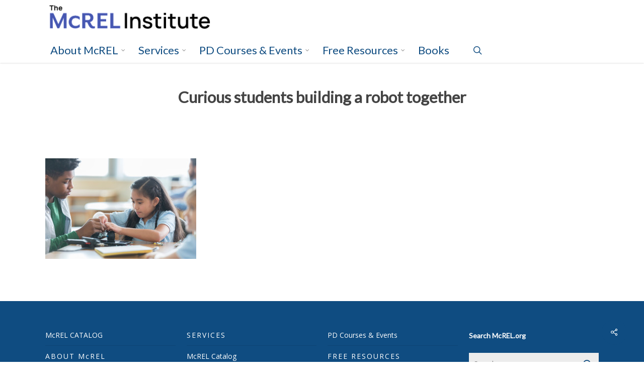

--- FILE ---
content_type: text/html; charset=UTF-8
request_url: https://www.mcrel.org/why-not-creativity/students-building-a-robot-together/
body_size: 16530
content:
<!doctype html>
<html lang="en-US" class="no-js">
<head>
	<meta charset="UTF-8">
	<meta name="viewport" content="width=device-width, initial-scale=1, maximum-scale=1, user-scalable=0" /><meta name='robots' content='index, follow, max-image-preview:large, max-snippet:-1, max-video-preview:-1' />
	<style>img:is([sizes="auto" i], [sizes^="auto," i]) { contain-intrinsic-size: 3000px 1500px }</style>
	
<!-- Google Tag Manager for WordPress by gtm4wp.com -->
<script data-cfasync="false" data-pagespeed-no-defer>
	var gtm4wp_datalayer_name = "dataLayer";
	var dataLayer = dataLayer || [];
</script>
<!-- End Google Tag Manager for WordPress by gtm4wp.com -->
<!-- Google Tag Manager by PYS -->
    <script data-cfasync="false" data-pagespeed-no-defer>
	    window.dataLayerPYS = window.dataLayerPYS || [];
	</script>
<!-- End Google Tag Manager by PYS -->
	<!-- This site is optimized with the Yoast SEO plugin v25.9 - https://yoast.com/wordpress/plugins/seo/ -->
	<title>Curious students building a robot together - The McREL Institute</title><link rel="preload" as="style" href="https://fonts.googleapis.com/css?family=Open%20Sans%3A300%2C400%2C600%2C700%7CLato%7COpen%20Sans&#038;subset=latin%2Clatin-ext&#038;display=swap" /><link rel="stylesheet" href="https://fonts.googleapis.com/css?family=Open%20Sans%3A300%2C400%2C600%2C700%7CLato%7COpen%20Sans&#038;subset=latin%2Clatin-ext&#038;display=swap" media="print" onload="this.media='all'" /><noscript><link rel="stylesheet" href="https://fonts.googleapis.com/css?family=Open%20Sans%3A300%2C400%2C600%2C700%7CLato%7COpen%20Sans&#038;subset=latin%2Clatin-ext&#038;display=swap" /></noscript>
	<link rel="canonical" href="https://www.mcrel.org/why-not-creativity/students-building-a-robot-together/" />
	<meta property="og:locale" content="en_US" />
	<meta property="og:type" content="article" />
	<meta property="og:title" content="Curious students building a robot together - The McREL Institute" />
	<meta property="og:url" content="https://www.mcrel.org/why-not-creativity/students-building-a-robot-together/" />
	<meta property="og:site_name" content="The McREL Institute" />
	<meta property="article:publisher" content="https://www.facebook.com/McREL.org/" />
	<meta property="article:modified_time" content="2018-08-24T16:57:33+00:00" />
	<meta property="og:image" content="https://www.mcrel.org/why-not-creativity/students-building-a-robot-together" />
	<meta property="og:image:width" content="724" />
	<meta property="og:image:height" content="483" />
	<meta property="og:image:type" content="image/jpeg" />
	<meta name="twitter:card" content="summary_large_image" />
	<meta name="twitter:site" content="@mcrel" />
	<script type="application/ld+json" class="yoast-schema-graph">{"@context":"https://schema.org","@graph":[{"@type":"WebPage","@id":"https://www.mcrel.org/why-not-creativity/students-building-a-robot-together/","url":"https://www.mcrel.org/why-not-creativity/students-building-a-robot-together/","name":"Curious students building a robot together - The McREL Institute","isPartOf":{"@id":"https://www.mcrel.org/#website"},"primaryImageOfPage":{"@id":"https://www.mcrel.org/why-not-creativity/students-building-a-robot-together/#primaryimage"},"image":{"@id":"https://www.mcrel.org/why-not-creativity/students-building-a-robot-together/#primaryimage"},"thumbnailUrl":"https://www.mcrel.org/wp-content/uploads/2018/08/iStock-961524992.jpg","datePublished":"2018-08-24T16:57:21+00:00","dateModified":"2018-08-24T16:57:33+00:00","breadcrumb":{"@id":"https://www.mcrel.org/why-not-creativity/students-building-a-robot-together/#breadcrumb"},"inLanguage":"en-US","potentialAction":[{"@type":"ReadAction","target":["https://www.mcrel.org/why-not-creativity/students-building-a-robot-together/"]}]},{"@type":"ImageObject","inLanguage":"en-US","@id":"https://www.mcrel.org/why-not-creativity/students-building-a-robot-together/#primaryimage","url":"https://www.mcrel.org/wp-content/uploads/2018/08/iStock-961524992.jpg","contentUrl":"https://www.mcrel.org/wp-content/uploads/2018/08/iStock-961524992.jpg","width":724,"height":483},{"@type":"BreadcrumbList","@id":"https://www.mcrel.org/why-not-creativity/students-building-a-robot-together/#breadcrumb","itemListElement":[{"@type":"ListItem","position":1,"name":"Home","item":"https://www.mcrel.org/"},{"@type":"ListItem","position":2,"name":"Why not creativity?","item":"https://www.mcrel.org/why-not-creativity/"},{"@type":"ListItem","position":3,"name":"Curious students building a robot together"}]},{"@type":"WebSite","@id":"https://www.mcrel.org/#website","url":"https://www.mcrel.org/","name":"The McREL Institute","description":"Transforming teaching, learning, and leading in education","potentialAction":[{"@type":"SearchAction","target":{"@type":"EntryPoint","urlTemplate":"https://www.mcrel.org/?s={search_term_string}"},"query-input":{"@type":"PropertyValueSpecification","valueRequired":true,"valueName":"search_term_string"}}],"inLanguage":"en-US"}]}</script>
	<!-- / Yoast SEO plugin. -->


<script type='application/javascript'  id='pys-version-script'>console.log('PixelYourSite Free version 11.1.4');</script>
<link rel='dns-prefetch' href='//fonts.googleapis.com' />
<link href='https://fonts.gstatic.com' crossorigin rel='preconnect' />
<link rel="alternate" type="application/rss+xml" title="The McREL Institute &raquo; Feed" href="https://www.mcrel.org/feed/" />
<link rel="alternate" type="application/rss+xml" title="The McREL Institute &raquo; Comments Feed" href="https://www.mcrel.org/comments/feed/" />
<style id='wp-emoji-styles-inline-css' type='text/css'>

	img.wp-smiley, img.emoji {
		display: inline !important;
		border: none !important;
		box-shadow: none !important;
		height: 1em !important;
		width: 1em !important;
		margin: 0 0.07em !important;
		vertical-align: -0.1em !important;
		background: none !important;
		padding: 0 !important;
	}
</style>
<link rel='stylesheet' id='wp-block-library-css' href='https://www.mcrel.org/wp-includes/css/dist/block-library/style.min.css?ver=288ddeaa10dc59ef9033df06c0510043' type='text/css' media='all' />
<style id='classic-theme-styles-inline-css' type='text/css'>
/*! This file is auto-generated */
.wp-block-button__link{color:#fff;background-color:#32373c;border-radius:9999px;box-shadow:none;text-decoration:none;padding:calc(.667em + 2px) calc(1.333em + 2px);font-size:1.125em}.wp-block-file__button{background:#32373c;color:#fff;text-decoration:none}
</style>
<link data-minify="1" rel='stylesheet' id='pardot-css' href='https://www.mcrel.org/wp-content/cache/min/1/wp-content/plugins/pardot/build/style-index.css?ver=1757968658' type='text/css' media='all' />
<style id='global-styles-inline-css' type='text/css'>
:root{--wp--preset--aspect-ratio--square: 1;--wp--preset--aspect-ratio--4-3: 4/3;--wp--preset--aspect-ratio--3-4: 3/4;--wp--preset--aspect-ratio--3-2: 3/2;--wp--preset--aspect-ratio--2-3: 2/3;--wp--preset--aspect-ratio--16-9: 16/9;--wp--preset--aspect-ratio--9-16: 9/16;--wp--preset--color--black: #000000;--wp--preset--color--cyan-bluish-gray: #abb8c3;--wp--preset--color--white: #ffffff;--wp--preset--color--pale-pink: #f78da7;--wp--preset--color--vivid-red: #cf2e2e;--wp--preset--color--luminous-vivid-orange: #ff6900;--wp--preset--color--luminous-vivid-amber: #fcb900;--wp--preset--color--light-green-cyan: #7bdcb5;--wp--preset--color--vivid-green-cyan: #00d084;--wp--preset--color--pale-cyan-blue: #8ed1fc;--wp--preset--color--vivid-cyan-blue: #0693e3;--wp--preset--color--vivid-purple: #9b51e0;--wp--preset--gradient--vivid-cyan-blue-to-vivid-purple: linear-gradient(135deg,rgba(6,147,227,1) 0%,rgb(155,81,224) 100%);--wp--preset--gradient--light-green-cyan-to-vivid-green-cyan: linear-gradient(135deg,rgb(122,220,180) 0%,rgb(0,208,130) 100%);--wp--preset--gradient--luminous-vivid-amber-to-luminous-vivid-orange: linear-gradient(135deg,rgba(252,185,0,1) 0%,rgba(255,105,0,1) 100%);--wp--preset--gradient--luminous-vivid-orange-to-vivid-red: linear-gradient(135deg,rgba(255,105,0,1) 0%,rgb(207,46,46) 100%);--wp--preset--gradient--very-light-gray-to-cyan-bluish-gray: linear-gradient(135deg,rgb(238,238,238) 0%,rgb(169,184,195) 100%);--wp--preset--gradient--cool-to-warm-spectrum: linear-gradient(135deg,rgb(74,234,220) 0%,rgb(151,120,209) 20%,rgb(207,42,186) 40%,rgb(238,44,130) 60%,rgb(251,105,98) 80%,rgb(254,248,76) 100%);--wp--preset--gradient--blush-light-purple: linear-gradient(135deg,rgb(255,206,236) 0%,rgb(152,150,240) 100%);--wp--preset--gradient--blush-bordeaux: linear-gradient(135deg,rgb(254,205,165) 0%,rgb(254,45,45) 50%,rgb(107,0,62) 100%);--wp--preset--gradient--luminous-dusk: linear-gradient(135deg,rgb(255,203,112) 0%,rgb(199,81,192) 50%,rgb(65,88,208) 100%);--wp--preset--gradient--pale-ocean: linear-gradient(135deg,rgb(255,245,203) 0%,rgb(182,227,212) 50%,rgb(51,167,181) 100%);--wp--preset--gradient--electric-grass: linear-gradient(135deg,rgb(202,248,128) 0%,rgb(113,206,126) 100%);--wp--preset--gradient--midnight: linear-gradient(135deg,rgb(2,3,129) 0%,rgb(40,116,252) 100%);--wp--preset--font-size--small: 13px;--wp--preset--font-size--medium: 20px;--wp--preset--font-size--large: 36px;--wp--preset--font-size--x-large: 42px;--wp--preset--spacing--20: 0.44rem;--wp--preset--spacing--30: 0.67rem;--wp--preset--spacing--40: 1rem;--wp--preset--spacing--50: 1.5rem;--wp--preset--spacing--60: 2.25rem;--wp--preset--spacing--70: 3.38rem;--wp--preset--spacing--80: 5.06rem;--wp--preset--shadow--natural: 6px 6px 9px rgba(0, 0, 0, 0.2);--wp--preset--shadow--deep: 12px 12px 50px rgba(0, 0, 0, 0.4);--wp--preset--shadow--sharp: 6px 6px 0px rgba(0, 0, 0, 0.2);--wp--preset--shadow--outlined: 6px 6px 0px -3px rgba(255, 255, 255, 1), 6px 6px rgba(0, 0, 0, 1);--wp--preset--shadow--crisp: 6px 6px 0px rgba(0, 0, 0, 1);}:where(.is-layout-flex){gap: 0.5em;}:where(.is-layout-grid){gap: 0.5em;}body .is-layout-flex{display: flex;}.is-layout-flex{flex-wrap: wrap;align-items: center;}.is-layout-flex > :is(*, div){margin: 0;}body .is-layout-grid{display: grid;}.is-layout-grid > :is(*, div){margin: 0;}:where(.wp-block-columns.is-layout-flex){gap: 2em;}:where(.wp-block-columns.is-layout-grid){gap: 2em;}:where(.wp-block-post-template.is-layout-flex){gap: 1.25em;}:where(.wp-block-post-template.is-layout-grid){gap: 1.25em;}.has-black-color{color: var(--wp--preset--color--black) !important;}.has-cyan-bluish-gray-color{color: var(--wp--preset--color--cyan-bluish-gray) !important;}.has-white-color{color: var(--wp--preset--color--white) !important;}.has-pale-pink-color{color: var(--wp--preset--color--pale-pink) !important;}.has-vivid-red-color{color: var(--wp--preset--color--vivid-red) !important;}.has-luminous-vivid-orange-color{color: var(--wp--preset--color--luminous-vivid-orange) !important;}.has-luminous-vivid-amber-color{color: var(--wp--preset--color--luminous-vivid-amber) !important;}.has-light-green-cyan-color{color: var(--wp--preset--color--light-green-cyan) !important;}.has-vivid-green-cyan-color{color: var(--wp--preset--color--vivid-green-cyan) !important;}.has-pale-cyan-blue-color{color: var(--wp--preset--color--pale-cyan-blue) !important;}.has-vivid-cyan-blue-color{color: var(--wp--preset--color--vivid-cyan-blue) !important;}.has-vivid-purple-color{color: var(--wp--preset--color--vivid-purple) !important;}.has-black-background-color{background-color: var(--wp--preset--color--black) !important;}.has-cyan-bluish-gray-background-color{background-color: var(--wp--preset--color--cyan-bluish-gray) !important;}.has-white-background-color{background-color: var(--wp--preset--color--white) !important;}.has-pale-pink-background-color{background-color: var(--wp--preset--color--pale-pink) !important;}.has-vivid-red-background-color{background-color: var(--wp--preset--color--vivid-red) !important;}.has-luminous-vivid-orange-background-color{background-color: var(--wp--preset--color--luminous-vivid-orange) !important;}.has-luminous-vivid-amber-background-color{background-color: var(--wp--preset--color--luminous-vivid-amber) !important;}.has-light-green-cyan-background-color{background-color: var(--wp--preset--color--light-green-cyan) !important;}.has-vivid-green-cyan-background-color{background-color: var(--wp--preset--color--vivid-green-cyan) !important;}.has-pale-cyan-blue-background-color{background-color: var(--wp--preset--color--pale-cyan-blue) !important;}.has-vivid-cyan-blue-background-color{background-color: var(--wp--preset--color--vivid-cyan-blue) !important;}.has-vivid-purple-background-color{background-color: var(--wp--preset--color--vivid-purple) !important;}.has-black-border-color{border-color: var(--wp--preset--color--black) !important;}.has-cyan-bluish-gray-border-color{border-color: var(--wp--preset--color--cyan-bluish-gray) !important;}.has-white-border-color{border-color: var(--wp--preset--color--white) !important;}.has-pale-pink-border-color{border-color: var(--wp--preset--color--pale-pink) !important;}.has-vivid-red-border-color{border-color: var(--wp--preset--color--vivid-red) !important;}.has-luminous-vivid-orange-border-color{border-color: var(--wp--preset--color--luminous-vivid-orange) !important;}.has-luminous-vivid-amber-border-color{border-color: var(--wp--preset--color--luminous-vivid-amber) !important;}.has-light-green-cyan-border-color{border-color: var(--wp--preset--color--light-green-cyan) !important;}.has-vivid-green-cyan-border-color{border-color: var(--wp--preset--color--vivid-green-cyan) !important;}.has-pale-cyan-blue-border-color{border-color: var(--wp--preset--color--pale-cyan-blue) !important;}.has-vivid-cyan-blue-border-color{border-color: var(--wp--preset--color--vivid-cyan-blue) !important;}.has-vivid-purple-border-color{border-color: var(--wp--preset--color--vivid-purple) !important;}.has-vivid-cyan-blue-to-vivid-purple-gradient-background{background: var(--wp--preset--gradient--vivid-cyan-blue-to-vivid-purple) !important;}.has-light-green-cyan-to-vivid-green-cyan-gradient-background{background: var(--wp--preset--gradient--light-green-cyan-to-vivid-green-cyan) !important;}.has-luminous-vivid-amber-to-luminous-vivid-orange-gradient-background{background: var(--wp--preset--gradient--luminous-vivid-amber-to-luminous-vivid-orange) !important;}.has-luminous-vivid-orange-to-vivid-red-gradient-background{background: var(--wp--preset--gradient--luminous-vivid-orange-to-vivid-red) !important;}.has-very-light-gray-to-cyan-bluish-gray-gradient-background{background: var(--wp--preset--gradient--very-light-gray-to-cyan-bluish-gray) !important;}.has-cool-to-warm-spectrum-gradient-background{background: var(--wp--preset--gradient--cool-to-warm-spectrum) !important;}.has-blush-light-purple-gradient-background{background: var(--wp--preset--gradient--blush-light-purple) !important;}.has-blush-bordeaux-gradient-background{background: var(--wp--preset--gradient--blush-bordeaux) !important;}.has-luminous-dusk-gradient-background{background: var(--wp--preset--gradient--luminous-dusk) !important;}.has-pale-ocean-gradient-background{background: var(--wp--preset--gradient--pale-ocean) !important;}.has-electric-grass-gradient-background{background: var(--wp--preset--gradient--electric-grass) !important;}.has-midnight-gradient-background{background: var(--wp--preset--gradient--midnight) !important;}.has-small-font-size{font-size: var(--wp--preset--font-size--small) !important;}.has-medium-font-size{font-size: var(--wp--preset--font-size--medium) !important;}.has-large-font-size{font-size: var(--wp--preset--font-size--large) !important;}.has-x-large-font-size{font-size: var(--wp--preset--font-size--x-large) !important;}
:where(.wp-block-post-template.is-layout-flex){gap: 1.25em;}:where(.wp-block-post-template.is-layout-grid){gap: 1.25em;}
:where(.wp-block-columns.is-layout-flex){gap: 2em;}:where(.wp-block-columns.is-layout-grid){gap: 2em;}
:root :where(.wp-block-pullquote){font-size: 1.5em;line-height: 1.6;}
</style>
<link data-minify="1" rel='stylesheet' id='salient-social-css' href='https://www.mcrel.org/wp-content/cache/min/1/wp-content/plugins/salient-social/css/style.css?ver=1757970976' type='text/css' media='all' />
<style id='salient-social-inline-css' type='text/css'>

  .sharing-default-minimal .nectar-love.loved,
  body .nectar-social[data-color-override="override"].fixed > a:before, 
  body .nectar-social[data-color-override="override"].fixed .nectar-social-inner a,
  .sharing-default-minimal .nectar-social[data-color-override="override"] .nectar-social-inner a:hover,
  .nectar-social.vertical[data-color-override="override"] .nectar-social-inner a:hover {
    background-color: #0f4c81;
  }
  .nectar-social.hover .nectar-love.loved,
  .nectar-social.hover > .nectar-love-button a:hover,
  .nectar-social[data-color-override="override"].hover > div a:hover,
  #single-below-header .nectar-social[data-color-override="override"].hover > div a:hover,
  .nectar-social[data-color-override="override"].hover .share-btn:hover,
  .sharing-default-minimal .nectar-social[data-color-override="override"] .nectar-social-inner a {
    border-color: #0f4c81;
  }
  #single-below-header .nectar-social.hover .nectar-love.loved i,
  #single-below-header .nectar-social.hover[data-color-override="override"] a:hover,
  #single-below-header .nectar-social.hover[data-color-override="override"] a:hover i,
  #single-below-header .nectar-social.hover .nectar-love-button a:hover i,
  .nectar-love:hover i,
  .hover .nectar-love:hover .total_loves,
  .nectar-love.loved i,
  .nectar-social.hover .nectar-love.loved .total_loves,
  .nectar-social.hover .share-btn:hover, 
  .nectar-social[data-color-override="override"].hover .nectar-social-inner a:hover,
  .nectar-social[data-color-override="override"].hover > div:hover span,
  .sharing-default-minimal .nectar-social[data-color-override="override"] .nectar-social-inner a:not(:hover) i,
  .sharing-default-minimal .nectar-social[data-color-override="override"] .nectar-social-inner a:not(:hover) {
    color: #0f4c81;
  }
</style>
<link rel='stylesheet' id='search-filter-plugin-styles-css' href='https://www.mcrel.org/wp-content/plugins/search-filter-pro/public/assets/css/search-filter.min.css?ver=2.5.19' type='text/css' media='all' />
<link data-minify="1" rel='stylesheet' id='font-awesome-css' href='https://www.mcrel.org/wp-content/cache/min/1/wp-content/themes/salient/css/font-awesome-legacy.min.css?ver=1757968658' type='text/css' media='all' />
<link data-minify="1" rel='stylesheet' id='salient-grid-system-css' href='https://www.mcrel.org/wp-content/cache/min/1/wp-content/themes/salient/css/build/grid-system.css?ver=1757968658' type='text/css' media='all' />
<link data-minify="1" rel='stylesheet' id='main-styles-css' href='https://www.mcrel.org/wp-content/cache/min/1/wp-content/themes/salient/css/build/style.css?ver=1757968658' type='text/css' media='all' />
<link data-minify="1" rel='stylesheet' id='nectar-header-secondary-nav-css' href='https://www.mcrel.org/wp-content/cache/min/1/wp-content/themes/salient/css/build/header/header-secondary-nav.css?ver=1757968658' type='text/css' media='all' />
<link data-minify="1" rel='stylesheet' id='nectar-single-styles-css' href='https://www.mcrel.org/wp-content/cache/min/1/wp-content/themes/salient/css/build/single.css?ver=1759256285' type='text/css' media='all' />

<link data-minify="1" rel='stylesheet' id='responsive-css' href='https://www.mcrel.org/wp-content/cache/min/1/wp-content/themes/salient/css/build/responsive.css?ver=1757968658' type='text/css' media='all' />
<link data-minify="1" rel='stylesheet' id='skin-original-css' href='https://www.mcrel.org/wp-content/cache/min/1/wp-content/themes/salient/css/build/skin-original.css?ver=1757968658' type='text/css' media='all' />
<link data-minify="1" rel='stylesheet' id='salient-wp-menu-dynamic-css' href='https://www.mcrel.org/wp-content/cache/min/1/wp-content/uploads/salient/menu-dynamic.css?ver=1757970976' type='text/css' media='all' />
<link data-minify="1" rel='stylesheet' id='dynamic-css-css' href='https://www.mcrel.org/wp-content/cache/min/1/wp-content/themes/salient/css/salient-dynamic-styles.css?ver=1757970976' type='text/css' media='all' />
<style id='dynamic-css-inline-css' type='text/css'>
@media only screen and (min-width:1000px){body #ajax-content-wrap.no-scroll{min-height:calc(100vh - 145px);height:calc(100vh - 145px)!important;}}@media only screen and (min-width:1000px){#page-header-wrap.fullscreen-header,#page-header-wrap.fullscreen-header #page-header-bg,html:not(.nectar-box-roll-loaded) .nectar-box-roll > #page-header-bg.fullscreen-header,.nectar_fullscreen_zoom_recent_projects,#nectar_fullscreen_rows:not(.afterLoaded) > div{height:calc(100vh - 144px);}.wpb_row.vc_row-o-full-height.top-level,.wpb_row.vc_row-o-full-height.top-level > .col.span_12{min-height:calc(100vh - 144px);}html:not(.nectar-box-roll-loaded) .nectar-box-roll > #page-header-bg.fullscreen-header{top:145px;}.nectar-slider-wrap[data-fullscreen="true"]:not(.loaded),.nectar-slider-wrap[data-fullscreen="true"]:not(.loaded) .swiper-container{height:calc(100vh - 143px)!important;}.admin-bar .nectar-slider-wrap[data-fullscreen="true"]:not(.loaded),.admin-bar .nectar-slider-wrap[data-fullscreen="true"]:not(.loaded) .swiper-container{height:calc(100vh - 143px - 32px)!important;}}.admin-bar[class*="page-template-template-no-header"] .wpb_row.vc_row-o-full-height.top-level,.admin-bar[class*="page-template-template-no-header"] .wpb_row.vc_row-o-full-height.top-level > .col.span_12{min-height:calc(100vh - 32px);}body[class*="page-template-template-no-header"] .wpb_row.vc_row-o-full-height.top-level,body[class*="page-template-template-no-header"] .wpb_row.vc_row-o-full-height.top-level > .col.span_12{min-height:100vh;}@media only screen and (max-width:999px){.using-mobile-browser #nectar_fullscreen_rows:not(.afterLoaded):not([data-mobile-disable="on"]) > div{height:calc(100vh - 131px);}.using-mobile-browser .wpb_row.vc_row-o-full-height.top-level,.using-mobile-browser .wpb_row.vc_row-o-full-height.top-level > .col.span_12,[data-permanent-transparent="1"].using-mobile-browser .wpb_row.vc_row-o-full-height.top-level,[data-permanent-transparent="1"].using-mobile-browser .wpb_row.vc_row-o-full-height.top-level > .col.span_12{min-height:calc(100vh - 131px);}html:not(.nectar-box-roll-loaded) .nectar-box-roll > #page-header-bg.fullscreen-header,.nectar_fullscreen_zoom_recent_projects,.nectar-slider-wrap[data-fullscreen="true"]:not(.loaded),.nectar-slider-wrap[data-fullscreen="true"]:not(.loaded) .swiper-container,#nectar_fullscreen_rows:not(.afterLoaded):not([data-mobile-disable="on"]) > div{height:calc(100vh - 78px);}.wpb_row.vc_row-o-full-height.top-level,.wpb_row.vc_row-o-full-height.top-level > .col.span_12{min-height:calc(100vh - 78px);}body[data-transparent-header="false"] #ajax-content-wrap.no-scroll{min-height:calc(100vh - 78px);height:calc(100vh - 78px);}}.screen-reader-text,.nectar-skip-to-content:not(:focus){border:0;clip:rect(1px,1px,1px,1px);clip-path:inset(50%);height:1px;margin:-1px;overflow:hidden;padding:0;position:absolute!important;width:1px;word-wrap:normal!important;}.row .col img:not([srcset]){width:auto;}.row .col img.img-with-animation.nectar-lazy:not([srcset]){width:100%;}
</style>
<link data-minify="1" rel='stylesheet' id='salient-child-style-css' href='https://www.mcrel.org/wp-content/cache/min/1/wp-content/themes/salient_child/style.css?ver=1757968658' type='text/css' media='all' />

<script type="text/javascript" src="https://www.mcrel.org/wp-includes/js/jquery/jquery.min.js?ver=3.7.1" id="jquery-core-js"></script>
<script type="text/javascript" src="https://www.mcrel.org/wp-includes/js/jquery/jquery-migrate.min.js?ver=3.4.1" id="jquery-migrate-js"></script>
<script type="text/javascript" id="search-filter-plugin-build-js-extra">
/* <![CDATA[ */
var SF_LDATA = {"ajax_url":"https:\/\/www.mcrel.org\/wp-admin\/admin-ajax.php","home_url":"https:\/\/www.mcrel.org\/","extensions":[]};
/* ]]> */
</script>
<script type="text/javascript" src="https://www.mcrel.org/wp-content/plugins/search-filter-pro/public/assets/js/search-filter-build.min.js?ver=2.5.19" id="search-filter-plugin-build-js"></script>
<script type="text/javascript" src="https://www.mcrel.org/wp-content/plugins/search-filter-pro/public/assets/js/chosen.jquery.min.js?ver=2.5.19" id="search-filter-plugin-chosen-js"></script>
<script type="text/javascript" src="https://www.mcrel.org/wp-content/plugins/pixelyoursite/dist/scripts/jquery.bind-first-0.2.3.min.js?ver=0.2.3" id="jquery-bind-first-js"></script>
<script type="text/javascript" src="https://www.mcrel.org/wp-content/plugins/pixelyoursite/dist/scripts/js.cookie-2.1.3.min.js?ver=2.1.3" id="js-cookie-pys-js"></script>
<script type="text/javascript" src="https://www.mcrel.org/wp-content/plugins/pixelyoursite/dist/scripts/tld.min.js?ver=2.3.1" id="js-tld-js"></script>
<script type="text/javascript" id="pys-js-extra">
/* <![CDATA[ */
var pysOptions = {"staticEvents":{"facebook":{"init_event":[{"delay":0,"type":"static","ajaxFire":false,"name":"PageView","pixelIds":["902722717597597"],"eventID":"168c8568-0465-4339-b8f9-8df08cc3d9b9","params":{"page_title":"Curious students building a robot together","post_type":"attachment","post_id":7594,"plugin":"PixelYourSite","user_role":"guest","event_url":"www.mcrel.org\/why-not-creativity\/students-building-a-robot-together\/"},"e_id":"init_event","ids":[],"hasTimeWindow":false,"timeWindow":0,"woo_order":"","edd_order":""}]}},"dynamicEvents":[],"triggerEvents":[],"triggerEventTypes":[],"facebook":{"pixelIds":["902722717597597"],"advancedMatching":[],"advancedMatchingEnabled":false,"removeMetadata":false,"wooVariableAsSimple":false,"serverApiEnabled":false,"wooCRSendFromServer":false,"send_external_id":null,"enabled_medical":false,"do_not_track_medical_param":["event_url","post_title","page_title","landing_page","content_name","categories","category_name","tags"],"meta_ldu":false},"ga":{"trackingIds":["G-KSGBHKPR1S"],"commentEventEnabled":true,"downloadEnabled":true,"formEventEnabled":true,"crossDomainEnabled":false,"crossDomainAcceptIncoming":false,"crossDomainDomains":[],"isDebugEnabled":[],"serverContainerUrls":{"G-KSGBHKPR1S":{"enable_server_container":"","server_container_url":"","transport_url":""}},"additionalConfig":{"G-KSGBHKPR1S":{"first_party_collection":true}},"disableAdvertisingFeatures":false,"disableAdvertisingPersonalization":false,"wooVariableAsSimple":true,"custom_page_view_event":false},"debug":"","siteUrl":"https:\/\/www.mcrel.org","ajaxUrl":"https:\/\/www.mcrel.org\/wp-admin\/admin-ajax.php","ajax_event":"264f52c69f","enable_remove_download_url_param":"1","cookie_duration":"7","last_visit_duration":"60","enable_success_send_form":"","ajaxForServerEvent":"1","ajaxForServerStaticEvent":"1","useSendBeacon":"1","send_external_id":"1","external_id_expire":"180","track_cookie_for_subdomains":"1","google_consent_mode":"1","gdpr":{"ajax_enabled":false,"all_disabled_by_api":false,"facebook_disabled_by_api":false,"analytics_disabled_by_api":false,"google_ads_disabled_by_api":false,"pinterest_disabled_by_api":false,"bing_disabled_by_api":false,"reddit_disabled_by_api":false,"externalID_disabled_by_api":false,"facebook_prior_consent_enabled":true,"analytics_prior_consent_enabled":true,"google_ads_prior_consent_enabled":null,"pinterest_prior_consent_enabled":true,"bing_prior_consent_enabled":true,"cookiebot_integration_enabled":false,"cookiebot_facebook_consent_category":"marketing","cookiebot_analytics_consent_category":"statistics","cookiebot_tiktok_consent_category":"marketing","cookiebot_google_ads_consent_category":"marketing","cookiebot_pinterest_consent_category":"marketing","cookiebot_bing_consent_category":"marketing","consent_magic_integration_enabled":false,"real_cookie_banner_integration_enabled":false,"cookie_notice_integration_enabled":false,"cookie_law_info_integration_enabled":false,"analytics_storage":{"enabled":true,"value":"granted","filter":false},"ad_storage":{"enabled":true,"value":"granted","filter":false},"ad_user_data":{"enabled":true,"value":"granted","filter":false},"ad_personalization":{"enabled":true,"value":"granted","filter":false}},"cookie":{"disabled_all_cookie":false,"disabled_start_session_cookie":false,"disabled_advanced_form_data_cookie":false,"disabled_landing_page_cookie":false,"disabled_first_visit_cookie":false,"disabled_trafficsource_cookie":false,"disabled_utmTerms_cookie":false,"disabled_utmId_cookie":false},"tracking_analytics":{"TrafficSource":"direct","TrafficLanding":"undefined","TrafficUtms":[],"TrafficUtmsId":[]},"GATags":{"ga_datalayer_type":"default","ga_datalayer_name":"dataLayerPYS"},"woo":{"enabled":false},"edd":{"enabled":false},"cache_bypass":"1769007286"};
/* ]]> */
</script>
<script type="text/javascript" src="https://www.mcrel.org/wp-content/plugins/pixelyoursite/dist/scripts/public.js?ver=11.1.4" id="pys-js"></script>
<link rel="https://api.w.org/" href="https://www.mcrel.org/wp-json/" /><link rel="alternate" title="JSON" type="application/json" href="https://www.mcrel.org/wp-json/wp/v2/media/7594" /><link rel="EditURI" type="application/rsd+xml" title="RSD" href="https://www.mcrel.org/xmlrpc.php?rsd" />

<link rel='shortlink' href='https://www.mcrel.org/?p=7594' />
<link rel="alternate" title="oEmbed (JSON)" type="application/json+oembed" href="https://www.mcrel.org/wp-json/oembed/1.0/embed?url=https%3A%2F%2Fwww.mcrel.org%2Fwhy-not-creativity%2Fstudents-building-a-robot-together%2F" />
<link rel="alternate" title="oEmbed (XML)" type="text/xml+oembed" href="https://www.mcrel.org/wp-json/oembed/1.0/embed?url=https%3A%2F%2Fwww.mcrel.org%2Fwhy-not-creativity%2Fstudents-building-a-robot-together%2F&#038;format=xml" />

<!-- Google Tag Manager for WordPress by gtm4wp.com -->
<!-- GTM Container placement set to footer -->
<script data-cfasync="false" data-pagespeed-no-defer type="text/javascript">
	var dataLayer_content = [];
	dataLayer.push( dataLayer_content );
</script>
<script data-cfasync="false" data-pagespeed-no-defer type="text/javascript">
(function(w,d,s,l,i){w[l]=w[l]||[];w[l].push({'gtm.start':
new Date().getTime(),event:'gtm.js'});var f=d.getElementsByTagName(s)[0],
j=d.createElement(s),dl=l!='dataLayer'?'&l='+l:'';j.async=true;j.src=
'//www.googletagmanager.com/gtm.js?id='+i+dl;f.parentNode.insertBefore(j,f);
})(window,document,'script','dataLayer','GTM-KJKJ7T7');
</script>
<!-- End Google Tag Manager for WordPress by gtm4wp.com --><script type="text/javascript"> var root = document.getElementsByTagName( "html" )[0]; root.setAttribute( "class", "js" ); </script><!-- Global site tag (gtag.js) - Google Analytics -->
<script async src="https://www.googletagmanager.com/gtag/js?id=UA-756670-1&l=dataLayerPYS"></script>
<script>
  window.dataLayerPYS = window.dataLayerPYS || [];
  function gtag(){dataLayerPYS.push(arguments);}
  gtag('js', new Date());

  gtag('config', 'UA-756670-1');
</script>
<!-- This is Pardot tracking code, not Google -->
<script type="text/javascript">
piAId = '667703';
piCId = '1503';
piHostname = 'pi.pardot.com';

(function() {
function async_load(){
var s = document.createElement('script'); s.type = 'text/javascript';
s.src = ('https:' == document.location.protocol ? 'https://pi' : 'http://cdn') + '.pardot.com/pd.js';
var c = document.getElementsByTagName('script')[0]; c.parentNode.insertBefore(s, c);
}
if(window.attachEvent) { window.attachEvent('onload', async_load); }
else { window.addEventListener('load', async_load, false); }
})();
</script><meta name="generator" content="Powered by WPBakery Page Builder - drag and drop page builder for WordPress."/>
<meta name="generator" content="Powered by Slider Revolution 6.7.25 - responsive, Mobile-Friendly Slider Plugin for WordPress with comfortable drag and drop interface." />
<link rel="icon" href="https://www.mcrel.org/wp-content/uploads/2025/12/McREL-Institute-web-icon-100x100.jpg" sizes="32x32" />
<link rel="icon" href="https://www.mcrel.org/wp-content/uploads/2025/12/McREL-Institute-web-icon-300x300.jpg" sizes="192x192" />
<link rel="apple-touch-icon" href="https://www.mcrel.org/wp-content/uploads/2025/12/McREL-Institute-web-icon-300x300.jpg" />
<meta name="msapplication-TileImage" content="https://www.mcrel.org/wp-content/uploads/2025/12/McREL-Institute-web-icon-300x300.jpg" />
<script>function setREVStartSize(e){
			//window.requestAnimationFrame(function() {
				window.RSIW = window.RSIW===undefined ? window.innerWidth : window.RSIW;
				window.RSIH = window.RSIH===undefined ? window.innerHeight : window.RSIH;
				try {
					var pw = document.getElementById(e.c).parentNode.offsetWidth,
						newh;
					pw = pw===0 || isNaN(pw) || (e.l=="fullwidth" || e.layout=="fullwidth") ? window.RSIW : pw;
					e.tabw = e.tabw===undefined ? 0 : parseInt(e.tabw);
					e.thumbw = e.thumbw===undefined ? 0 : parseInt(e.thumbw);
					e.tabh = e.tabh===undefined ? 0 : parseInt(e.tabh);
					e.thumbh = e.thumbh===undefined ? 0 : parseInt(e.thumbh);
					e.tabhide = e.tabhide===undefined ? 0 : parseInt(e.tabhide);
					e.thumbhide = e.thumbhide===undefined ? 0 : parseInt(e.thumbhide);
					e.mh = e.mh===undefined || e.mh=="" || e.mh==="auto" ? 0 : parseInt(e.mh,0);
					if(e.layout==="fullscreen" || e.l==="fullscreen")
						newh = Math.max(e.mh,window.RSIH);
					else{
						e.gw = Array.isArray(e.gw) ? e.gw : [e.gw];
						for (var i in e.rl) if (e.gw[i]===undefined || e.gw[i]===0) e.gw[i] = e.gw[i-1];
						e.gh = e.el===undefined || e.el==="" || (Array.isArray(e.el) && e.el.length==0)? e.gh : e.el;
						e.gh = Array.isArray(e.gh) ? e.gh : [e.gh];
						for (var i in e.rl) if (e.gh[i]===undefined || e.gh[i]===0) e.gh[i] = e.gh[i-1];
											
						var nl = new Array(e.rl.length),
							ix = 0,
							sl;
						e.tabw = e.tabhide>=pw ? 0 : e.tabw;
						e.thumbw = e.thumbhide>=pw ? 0 : e.thumbw;
						e.tabh = e.tabhide>=pw ? 0 : e.tabh;
						e.thumbh = e.thumbhide>=pw ? 0 : e.thumbh;
						for (var i in e.rl) nl[i] = e.rl[i]<window.RSIW ? 0 : e.rl[i];
						sl = nl[0];
						for (var i in nl) if (sl>nl[i] && nl[i]>0) { sl = nl[i]; ix=i;}
						var m = pw>(e.gw[ix]+e.tabw+e.thumbw) ? 1 : (pw-(e.tabw+e.thumbw)) / (e.gw[ix]);
						newh =  (e.gh[ix] * m) + (e.tabh + e.thumbh);
					}
					var el = document.getElementById(e.c);
					if (el!==null && el) el.style.height = newh+"px";
					el = document.getElementById(e.c+"_wrapper");
					if (el!==null && el) {
						el.style.height = newh+"px";
						el.style.display = "block";
					}
				} catch(e){
					console.log("Failure at Presize of Slider:" + e)
				}
			//});
		  };</script>
		<style type="text/css" id="wp-custom-css">
			
.archive-header li {
	font-size: 18px;
}
#header-secondary-outer {
    background-color: #d7d7d7 !important;
    display: none;
}
@media screen and (max-width: 690px) {
    body.original #header-secondary-outer, body.ascend #header-secondary-outer {
        display: none;
    }
}		</style>
		<noscript><style> .wpb_animate_when_almost_visible { opacity: 1; }</style></noscript><noscript><style id="rocket-lazyload-nojs-css">.rll-youtube-player, [data-lazy-src]{display:none !important;}</style></noscript></head><body class="attachment wp-singular attachment-template-default single single-attachment postid-7594 attachmentid-7594 attachment-jpeg wp-theme-salient wp-child-theme-salient_child do-etfw original wpb-js-composer js-comp-ver-6.9.1 vc_responsive" data-footer-reveal="false" data-footer-reveal-shadow="none" data-header-format="default" data-body-border="off" data-boxed-style="" data-header-breakpoint="1000" data-dropdown-style="minimal" data-cae="easeOutCubic" data-cad="750" data-megamenu-width="contained" data-aie="none" data-ls="fancybox" data-apte="standard" data-hhun="0" data-fancy-form-rcs="default" data-form-style="default" data-form-submit="regular" data-is="minimal" data-button-style="slightly_rounded_shadow" data-user-account-button="false" data-flex-cols="true" data-col-gap="default" data-header-inherit-rc="false" data-header-search="true" data-animated-anchors="true" data-ajax-transitions="false" data-full-width-header="false" data-slide-out-widget-area="true" data-slide-out-widget-area-style="slide-out-from-right-hover" data-user-set-ocm="off" data-loading-animation="none" data-bg-header="false" data-responsive="1" data-ext-responsive="true" data-ext-padding="90" data-header-resize="1" data-header-color="light" data-transparent-header="false" data-cart="false" data-remove-m-parallax="" data-remove-m-video-bgs="" data-m-animate="0" data-force-header-trans-color="light" data-smooth-scrolling="0" data-permanent-transparent="false" >
	
	<script type="text/javascript">
	 (function(window, document) {

		 if(navigator.userAgent.match(/(Android|iPod|iPhone|iPad|BlackBerry|IEMobile|Opera Mini)/)) {
			 document.body.className += " using-mobile-browser mobile ";
		 }

		 if( !("ontouchstart" in window) ) {

			 var body = document.querySelector("body");
			 var winW = window.innerWidth;
			 var bodyW = body.clientWidth;

			 if (winW > bodyW + 4) {
				 body.setAttribute("style", "--scroll-bar-w: " + (winW - bodyW - 4) + "px");
			 } else {
				 body.setAttribute("style", "--scroll-bar-w: 0px");
			 }
		 }

	 })(window, document);
   </script><a href="#ajax-content-wrap" class="nectar-skip-to-content">Skip to main content</a>	
	<div id="header-space"  data-header-mobile-fixed='false'></div> 
	
		<div id="header-outer" data-has-menu="true" data-has-buttons="yes" data-header-button_style="default" data-using-pr-menu="false" data-mobile-fixed="false" data-ptnm="false" data-lhe="animated_underline" data-user-set-bg="#ffffff" data-format="default" data-permanent-transparent="false" data-megamenu-rt="0" data-remove-fixed="0" data-header-resize="1" data-cart="false" data-transparency-option="0" data-box-shadow="small" data-shrink-num="6" data-using-secondary="1" data-using-logo="1" data-logo-height="55" data-m-logo-height="55" data-padding="28" data-full-width="false" data-condense="false" >
			
	<div id="header-secondary-outer" class="default" data-mobile="default" data-remove-fixed="0" data-lhe="animated_underline" data-secondary-text="false" data-full-width="false" data-mobile-fixed="false" data-permanent-transparent="false" >
		<div class="container">
			<nav>
									<ul class="sf-menu">
						<li id="menu-item-8324" class="menu-item menu-item-type-custom menu-item-object-custom nectar-regular-menu-item menu-item-8324"><a target="_blank" href="https://www.mcrel.org/catalog/"><span class="menu-title-text">McREL Catalog</span></a></li>
<li id="menu-item-112" class="menu-item menu-item-type-post_type menu-item-object-page nectar-regular-menu-item menu-item-112"><a href="https://www.mcrel.org/contact/"><span class="menu-title-text">Contact Us</span></a></li>
<li id="menu-item-111" class="menu-item menu-item-type-post_type menu-item-object-page nectar-regular-menu-item menu-item-111"><a href="https://www.mcrel.org/newsletter/"><span class="menu-title-text">Subscribe to Free Resources</span></a></li>
<li id="menu-item-4155" class="menu-item menu-item-type-custom menu-item-object-custom nectar-regular-menu-item menu-item-4155"><a target="_blank" href="https://ies.ed.gov/ncee/edlabs/regions/pacific/"><span class="menu-title-text">REL Pacific</span></a></li>
<li id="menu-item-4156" class="menu-item menu-item-type-custom menu-item-object-custom nectar-regular-menu-item menu-item-4156"><a target="_blank" href="https://region11cc.org/"><span class="menu-title-text">CC Region 11</span></a></li>
<li id="menu-item-11536" class="menu-item menu-item-type-custom menu-item-object-custom nectar-regular-menu-item menu-item-11536"><a target="_blank" href="https://region12cc.org/"><span class="menu-title-text">CC Region 12</span></a></li>
					</ul>
									
			</nav>
		</div>
	</div>
	

<div id="search-outer" class="nectar">
	<div id="search">
		<div class="container">
			 <div id="search-box">
				 <div class="inner-wrap">
					 <div class="col span_12">
						  <form role="search" action="https://www.mcrel.org/" method="GET">
															<input type="text" name="s"  value="Start Typing..." aria-label="Search" data-placeholder="Start Typing..." />
							
						
												</form>
					</div><!--/span_12-->
				</div><!--/inner-wrap-->
			 </div><!--/search-box-->
			 <div id="close"><a href="#"><span class="screen-reader-text">Close Search</span>
				<span class="icon-salient-x" aria-hidden="true"></span>				 </a></div>
		 </div><!--/container-->
	</div><!--/search-->
</div><!--/search-outer-->

<header id="top">
	<div class="container">
		<div class="row">
			<div class="col span_3">
								<a id="logo" href="https://www.mcrel.org" data-supplied-ml-starting-dark="false" data-supplied-ml-starting="false" data-supplied-ml="false" >
					<img class="stnd skip-lazy dark-version" width="684" height="111" alt="The McREL Institute" src="https://www.mcrel.org/wp-content/uploads/2025/12/mcrel-institute-logo-hzl-color-v2-1.png"  />				</a>
							</div><!--/span_3-->

			<div class="col span_9 col_last">
									<div class="nectar-mobile-only mobile-header"><div class="inner"></div></div>
									<a class="mobile-search" href="#searchbox"><span class="nectar-icon icon-salient-search" aria-hidden="true"></span><span class="screen-reader-text">search</span></a>
														<div class="slide-out-widget-area-toggle mobile-icon slide-out-from-right-hover" data-custom-color="false" data-icon-animation="simple-transform">
						<div> <a href="#sidewidgetarea" aria-label="Navigation Menu" aria-expanded="false" class="closed">
							<span class="screen-reader-text">Menu</span><span aria-hidden="true"> <i class="lines-button x2"> <i class="lines"></i> </i> </span>
						</a></div>
					</div>
				
									<nav>
													<ul class="sf-menu">
								<li id="menu-item-61" class="menu-item menu-item-type-post_type menu-item-object-page menu-item-has-children nectar-regular-menu-item sf-with-ul menu-item-61"><a href="https://www.mcrel.org/about-mcrel/"><span class="menu-title-text">About McREL</span><span class="sf-sub-indicator"><i class="fa fa-angle-down icon-in-menu" aria-hidden="true"></i></span></a>
<ul class="sub-menu">
	<li id="menu-item-11189" class="menu-item menu-item-type-post_type menu-item-object-page nectar-regular-menu-item menu-item-11189"><a href="https://www.mcrel.org/about-mcrel/"><span class="menu-title-text">About McREL</span></a></li>
	<li id="menu-item-75" class="menu-item menu-item-type-post_type menu-item-object-page nectar-regular-menu-item menu-item-75"><a href="https://www.mcrel.org/news/"><span class="menu-title-text">News</span></a></li>
	<li id="menu-item-66" class="menu-item menu-item-type-post_type menu-item-object-page nectar-regular-menu-item menu-item-66"><a href="https://www.mcrel.org/contact/"><span class="menu-title-text">Contact Us</span></a></li>
</ul>
</li>
<li id="menu-item-10778" class="menu-item menu-item-type-post_type menu-item-object-page menu-item-has-children nectar-regular-menu-item sf-with-ul menu-item-10778"><a href="https://www.mcrel.org/services/"><span class="menu-title-text">Services</span><span class="sf-sub-indicator"><i class="fa fa-angle-down icon-in-menu" aria-hidden="true"></i></span></a>
<ul class="sub-menu">
	<li id="menu-item-10779" class="menu-item menu-item-type-post_type menu-item-object-page nectar-regular-menu-item menu-item-10779"><a href="https://www.mcrel.org/catalog/"><span class="menu-title-text">Catalog</span></a></li>
	<li id="menu-item-10780" class="menu-item menu-item-type-post_type menu-item-object-page nectar-regular-menu-item menu-item-10780"><a href="https://www.mcrel.org/balancedleadership/"><span class="menu-title-text">Balanced Leadership</span></a></li>
	<li id="menu-item-14533" class="menu-item menu-item-type-post_type menu-item-object-page nectar-regular-menu-item menu-item-14533"><a href="https://www.mcrel.org/citw/"><span class="menu-title-text">Classroom Instruction That Works</span></a></li>
	<li id="menu-item-10785" class="menu-item menu-item-type-post_type menu-item-object-page nectar-regular-menu-item menu-item-10785"><a href="https://www.mcrel.org/learningthatsticks/"><span class="menu-title-text">Learning That Sticks</span></a></li>
	<li id="menu-item-10784" class="menu-item menu-item-type-post_type menu-item-object-page nectar-regular-menu-item menu-item-10784"><a href="https://www.mcrel.org/school-system-improvement/"><span class="menu-title-text">School &#038; System Improvement</span></a></li>
	<li id="menu-item-10787" class="menu-item menu-item-type-post_type menu-item-object-page nectar-regular-menu-item menu-item-10787"><a href="https://www.mcrel.org/standards-curriculum/"><span class="menu-title-text">Curriculum &#038; Standards</span></a></li>
	<li id="menu-item-10786" class="menu-item menu-item-type-post_type menu-item-object-page nectar-regular-menu-item menu-item-10786"><a href="https://www.mcrel.org/curiosityworks/"><span class="menu-title-text">Curiosity Works</span></a></li>
	<li id="menu-item-15834" class="menu-item menu-item-type-post_type menu-item-object-page nectar-regular-menu-item menu-item-15834"><a href="https://www.mcrel.org/multilingual-and-english-learners/"><span class="menu-title-text">Multilingual and <br> English Learners</span></a></li>
	<li id="menu-item-10782" class="menu-item menu-item-type-post_type menu-item-object-page nectar-regular-menu-item menu-item-10782"><a href="https://www.mcrel.org/personnel-evaluation/"><span class="menu-title-text">Personnel Evaluation</span></a></li>
	<li id="menu-item-10783" class="menu-item menu-item-type-post_type menu-item-object-page nectar-regular-menu-item menu-item-10783"><a href="https://www.mcrel.org/pwt/"><span class="menu-title-text">Power Walkthrough</span></a></li>
</ul>
</li>
<li id="menu-item-13052" class="menu-item menu-item-type-post_type menu-item-object-page menu-item-has-children nectar-regular-menu-item sf-with-ul menu-item-13052"><a href="https://www.mcrel.org/pd/"><span class="menu-title-text">PD Courses &#038; Events</span><span class="sf-sub-indicator"><i class="fa fa-angle-down icon-in-menu" aria-hidden="true"></i></span></a>
<ul class="sub-menu">
	<li id="menu-item-13053" class="menu-item menu-item-type-post_type menu-item-object-page nectar-regular-menu-item menu-item-13053"><a href="https://www.mcrel.org/pd/in-person-events/"><span class="menu-title-text">In-Person Events</span></a></li>
	<li id="menu-item-13056" class="menu-item menu-item-type-post_type menu-item-object-page menu-item-has-children nectar-regular-menu-item menu-item-13056"><a href="https://www.mcrel.org/pd/online-pd-courses/"><span class="menu-title-text">Online Courses</span><span class="sf-sub-indicator"><i class="fa fa-angle-right icon-in-menu" aria-hidden="true"></i></span></a>
	<ul class="sub-menu">
		<li id="menu-item-13057" class="menu-item menu-item-type-post_type menu-item-object-page nectar-regular-menu-item menu-item-13057"><a href="https://www.mcrel.org/pd/online-pd-courses/online-courses-teacher/"><span class="menu-title-text">for Teachers</span></a></li>
		<li id="menu-item-13058" class="menu-item menu-item-type-post_type menu-item-object-page nectar-regular-menu-item menu-item-13058"><a href="https://www.mcrel.org/pd/online-pd-courses/online-courses-principal/"><span class="menu-title-text">for Principals</span></a></li>
	</ul>
</li>
</ul>
</li>
<li id="menu-item-79" class="menu-item menu-item-type-post_type menu-item-object-page menu-item-has-children nectar-regular-menu-item sf-with-ul menu-item-79"><a href="https://www.mcrel.org/resources/"><span class="menu-title-text">Free Resources</span><span class="sf-sub-indicator"><i class="fa fa-angle-down icon-in-menu" aria-hidden="true"></i></span></a>
<ul class="sub-menu">
	<li id="menu-item-82" class="menu-item menu-item-type-post_type menu-item-object-page nectar-regular-menu-item menu-item-82"><a href="https://www.mcrel.org/newsletter/"><span class="menu-title-text">Subscribe to Our Free Newsletter</span></a></li>
	<li id="menu-item-17325" class="menu-item menu-item-type-custom menu-item-object-custom nectar-regular-menu-item menu-item-17325"><a href="/papers-and-reports/"><span class="menu-title-text">Papers and Reports</span></a></li>
	<li id="menu-item-3369" class="menu-item menu-item-type-post_type menu-item-object-page nectar-regular-menu-item menu-item-3369"><a href="https://www.mcrel.org/blog/"><span class="menu-title-text">Blogposts</span></a></li>
	<li id="menu-item-3815" class="menu-item menu-item-type-post_type menu-item-object-page nectar-regular-menu-item menu-item-3815"><a href="https://www.mcrel.org/client-partner-spotlights/"><span class="menu-title-text">Client-Partner Spotlights</span></a></li>
	<li id="menu-item-13054" class="menu-item menu-item-type-post_type menu-item-object-page nectar-regular-menu-item menu-item-13054"><a href="https://www.mcrel.org/pd/free-videos-educators/"><span class="menu-title-text">Videos</span></a></li>
	<li id="menu-item-15070" class="menu-item menu-item-type-post_type menu-item-object-page nectar-regular-menu-item menu-item-15070"><a href="https://www.mcrel.org/podcasts/"><span class="menu-title-text">Podcasts</span></a></li>
</ul>
</li>
<li id="menu-item-13519" class="menu-item menu-item-type-post_type menu-item-object-page nectar-regular-menu-item menu-item-13519"><a href="https://www.mcrel.org/bookstore/"><span class="menu-title-text">Books</span></a></li>
							</ul>
													<ul class="buttons sf-menu" data-user-set-ocm="off">

								<li id="search-btn"><div><a href="#searchbox"><span class="icon-salient-search" aria-hidden="true"></span><span class="screen-reader-text">search</span></a></div> </li>
							</ul>
						
					</nav>

					
				</div><!--/span_9-->

				
			</div><!--/row-->
					</div><!--/container-->
	</header>		
	</div>
		<div id="ajax-content-wrap">


<div class="container-wrap no-sidebar" data-midnight="dark" data-remove-post-date="0" data-remove-post-author="0" data-remove-post-comment-number="0">
	<div class="container main-content">

		
	  <div class="row heading-title hentry" data-header-style="default_minimal">
		<div class="col span_12 section-title blog-title">
						  <h1 class="entry-title">Curious students building a robot together</h1>

					</div><!--/section-title-->
	  </div><!--/row-->

	
		<div class="row">

			
			<div class="post-area col  span_12 col_last" role="main">

			
<article id="post-7594" class="post-7594 attachment type-attachment status-inherit">
  
  <div class="inner-wrap">

		<div class="post-content" data-hide-featured-media="0">
      
        <div class="content-inner"><p class="attachment"><a href='https://www.mcrel.org/wp-content/uploads/2018/08/iStock-961524992.jpg'><img fetchpriority="high" decoding="async" width="300" height="200" src="data:image/svg+xml,%3Csvg%20xmlns='http://www.w3.org/2000/svg'%20viewBox='0%200%20300%20200'%3E%3C/svg%3E" class="attachment-medium size-medium" alt="" data-lazy-srcset="https://www.mcrel.org/wp-content/uploads/2018/08/iStock-961524992-300x200.jpg 300w, https://www.mcrel.org/wp-content/uploads/2018/08/iStock-961524992.jpg 724w" data-lazy-sizes="(max-width: 300px) 100vw, 300px" data-lazy-src="https://www.mcrel.org/wp-content/uploads/2018/08/iStock-961524992-300x200.jpg" /><noscript><img fetchpriority="high" decoding="async" width="300" height="200" src="https://www.mcrel.org/wp-content/uploads/2018/08/iStock-961524992-300x200.jpg" class="attachment-medium size-medium" alt="" srcset="https://www.mcrel.org/wp-content/uploads/2018/08/iStock-961524992-300x200.jpg 300w, https://www.mcrel.org/wp-content/uploads/2018/08/iStock-961524992.jpg 724w" sizes="(max-width: 300px) 100vw, 300px" /></noscript></a></p>
</div>        
      </div><!--/post-content-->
      
    </div><!--/inner-wrap-->
    
</article>
		</div><!--/post-area-->

			
		</div><!--/row-->

		<div class="row">

			<div data-post-header-style="default_minimal" class="blog_next_prev_buttons vc_row-fluid wpb_row full-width-content standard_section" data-style="fullwidth_next_prev" data-midnight="light"><ul class="controls"><li class="previous-post hidden only"></li><li class="next-post hidden only"></li></ul>
			 </div>

			 
			<div class="comments-section" data-author-bio="true">
				
<div class="comment-wrap " data-midnight="dark" data-comments-open="false">


			<!-- If comments are closed. -->
		<!--<p class="nocomments">Comments are closed.</p>-->

	


</div>			</div>

		</div><!--/row-->

	</div><!--/container main-content-->
	</div><!--/container-wrap-->

<div class="nectar-social fixed" data-position="" data-rm-love="0" data-color-override="override"><a href="#"><i class="icon-default-style steadysets-icon-share"></i></a><div class="nectar-social-inner"><a class='facebook-share nectar-sharing' href='#' title='Share this'> <i class='fa fa-facebook'></i> <span class='social-text'>Share</span> </a><a class='twitter-share nectar-sharing' href='#' title='Tweet this'> <i class='fa fa-twitter'></i> <span class='social-text'>Tweet</span> </a><a class='linkedin-share nectar-sharing' href='#' title='Share this'> <i class='fa fa-linkedin'></i> <span class='social-text'>Share</span> </a><a class='pinterest-share nectar-sharing' href='#' title='Pin this'> <i class='fa fa-pinterest'></i> <span class='social-text'>Pin</span> </a></div></div>
<div id="footer-outer" data-midnight="light" data-cols="4" data-custom-color="true" data-disable-copyright="false" data-matching-section-color="false" data-copyright-line="false" data-using-bg-img="false" data-bg-img-overlay="0.8" data-full-width="false" data-using-widget-area="true" data-link-hover="default">
	
		
	<div id="footer-widgets" data-has-widgets="true" data-cols="4">
		
		<div class="container">
			
						
			<div class="row">
				
								
				<div class="col span_3">
					<div id="nav_menu-16" class="widget widget_nav_menu"><div class="menu-footer-1-container"><ul id="menu-footer-1" class="menu"><li id="menu-item-8326" class="menu-item menu-item-type-custom menu-item-object-custom menu-item-8326"><a target="_blank" href="https://www.mcrel.org/catalog/">McREL CATALOG</a></li>
<li id="menu-item-86" class="footer-nav-head footer-case menu-item menu-item-type-post_type menu-item-object-page menu-item-86"><a href="https://www.mcrel.org/about-mcrel/">ABOUT McREL</a></li>
<li id="menu-item-90" class="menu-item menu-item-type-post_type menu-item-object-page menu-item-90"><a href="https://www.mcrel.org/news/">News</a></li>
<li id="menu-item-88" class="menu-item menu-item-type-post_type menu-item-object-page menu-item-88"><a href="https://www.mcrel.org/contact/">Contact Us</a></li>
</ul></div></div>					</div>
					
											
						<div class="col span_3">
							<div id="nav_menu-3" class="widget widget_nav_menu"><div class="menu-footer-2-container"><ul id="menu-footer-2" class="menu"><li id="menu-item-101" class="footer-nav-head menu-item menu-item-type-post_type menu-item-object-page menu-item-101"><a href="https://www.mcrel.org/services/">SERVICES</a></li>
<li id="menu-item-8343" class="menu-item menu-item-type-custom menu-item-object-custom menu-item-8343"><a href="https://www.mcrel.org/catalog/">McREL Catalog</a></li>
<li id="menu-item-7331" class="menu-item menu-item-type-post_type menu-item-object-page menu-item-7331"><a href="https://www.mcrel.org/balancedleadership/">Balanced Leadership</a></li>
<li id="menu-item-7206" class="menu-item menu-item-type-post_type menu-item-object-page menu-item-7206"><a href="https://www.mcrel.org/citw/">Classroom Instruction That Works</a></li>
<li id="menu-item-9115" class="menu-item menu-item-type-post_type menu-item-object-page menu-item-9115"><a href="https://www.mcrel.org/learningthatsticks/">Student Learning That Sticks</a></li>
<li id="menu-item-100" class="menu-item menu-item-type-post_type menu-item-object-page menu-item-100"><a href="https://www.mcrel.org/school-system-improvement/">School &#038; System Improvement</a></li>
<li id="menu-item-8783" class="menu-item menu-item-type-post_type menu-item-object-page menu-item-8783"><a href="https://www.mcrel.org/curiosityworks/">Curiosity Works</a></li>
<li id="menu-item-102" class="menu-item menu-item-type-post_type menu-item-object-page menu-item-102"><a href="https://www.mcrel.org/standards-curriculum/">Curriculum &#038; Standards</a></li>
<li id="menu-item-98" class="menu-item menu-item-type-post_type menu-item-object-page menu-item-98"><a href="https://www.mcrel.org/personnel-evaluation/">Personnel Evaluation</a></li>
<li id="menu-item-8318" class="menu-item menu-item-type-post_type menu-item-object-page menu-item-8318"><a href="https://www.mcrel.org/pwt/">Power Walkthrough</a></li>
</ul></div></div>								
							</div>
							
												
						
													<div class="col span_3">
								<div id="nav_menu-4" class="widget widget_nav_menu"><div class="menu-footer-3-container"><ul id="menu-footer-3" class="menu"><li id="menu-item-13934" class="menu-item menu-item-type-post_type menu-item-object-page menu-item-13934"><a href="https://www.mcrel.org/pd/">PD Courses &#038; Events</a></li>
<li id="menu-item-106" class="footer-nav-head menu-item menu-item-type-post_type menu-item-object-page menu-item-106"><a href="https://www.mcrel.org/resources/">FREE RESOURCES</a></li>
<li id="menu-item-107" class="menu-item menu-item-type-post_type menu-item-object-page menu-item-107"><a href="https://www.mcrel.org/newsletter/">Subscribe to Free Resources</a></li>
<li id="menu-item-7535" class="menu-item menu-item-type-post_type menu-item-object-page menu-item-7535"><a href="https://www.mcrel.org/whitepapers/">White Papers</a></li>
<li id="menu-item-4174" class="menu-item menu-item-type-post_type menu-item-object-page menu-item-4174"><a href="https://www.mcrel.org/client-partner-spotlights/">Client-Partner Spotlights</a></li>
<li id="menu-item-4185" class="menu-item menu-item-type-post_type menu-item-object-page menu-item-4185"><a href="https://www.mcrel.org/blog/">McREL Blog</a></li>
<li id="menu-item-6164" class="footer-nav-head menu-item menu-item-type-custom menu-item-object-custom menu-item-6164"><a target="_blank" href="https://store.mcrel.org">BOOKSTORE</a></li>
</ul></div></div>									
								</div>
														
															<div class="col span_3">
									<div id="search-2" class="widget widget_search"><h4>Search McREL.org</h4><form role="search" method="get" class="search-form" action="https://www.mcrel.org/">
	<input type="text" class="search-field" placeholder="Search..." value="" name="s" title="Search for:" />
	<button type="submit" class="search-widget-btn"><span class="normal icon-salient-search" aria-hidden="true"></span><span class="text">Search</span></button>
</form></div>										
									</div>
																
							</div>
													</div><!--/container-->
					</div><!--/footer-widgets-->
					
					
  <div class="row" id="copyright" data-layout="default">
	
	<div class="container">
	   
				<div class="col span_5">
		   
			<p>&copy; 2026 The McREL Institute. @2023 Mcrel International | Powered by <a href="https://newmedia.com" target="_blank">NEWMEDIA</a></p>
		</div><!--/span_5-->
			   
	  <div class="col span_7 col_last">
      <ul class="social">
              </ul>
	  </div><!--/span_7-->
    
	  	
	</div><!--/container-->
  </div><!--/row-->
		
</div><!--/footer-outer-->


	<div id="slide-out-widget-area-bg" class="slide-out-from-right-hover dark">
				</div>

		<div id="slide-out-widget-area" class="slide-out-from-right-hover" data-dropdown-func="default" data-back-txt="Back">

			
			<div class="inner" data-prepend-menu-mobile="false">

				<a class="slide_out_area_close" href="#"><span class="screen-reader-text">Close Menu</span>
					<span class="icon-salient-x icon-default-style"></span>				</a>


									<div class="off-canvas-menu-container mobile-only" role="navigation">

						
						<ul class="menu">
							<li class="menu-item menu-item-type-post_type menu-item-object-page menu-item-has-children menu-item-61"><a href="https://www.mcrel.org/about-mcrel/">About McREL</a>
<ul class="sub-menu">
	<li class="menu-item menu-item-type-post_type menu-item-object-page menu-item-11189"><a href="https://www.mcrel.org/about-mcrel/">About McREL</a></li>
	<li class="menu-item menu-item-type-post_type menu-item-object-page menu-item-75"><a href="https://www.mcrel.org/news/">News</a></li>
	<li class="menu-item menu-item-type-post_type menu-item-object-page menu-item-66"><a href="https://www.mcrel.org/contact/">Contact Us</a></li>
</ul>
</li>
<li class="menu-item menu-item-type-post_type menu-item-object-page menu-item-has-children menu-item-10778"><a href="https://www.mcrel.org/services/">Services</a>
<ul class="sub-menu">
	<li class="menu-item menu-item-type-post_type menu-item-object-page menu-item-10779"><a href="https://www.mcrel.org/catalog/">Catalog</a></li>
	<li class="menu-item menu-item-type-post_type menu-item-object-page menu-item-10780"><a href="https://www.mcrel.org/balancedleadership/">Balanced Leadership</a></li>
	<li class="menu-item menu-item-type-post_type menu-item-object-page menu-item-14533"><a href="https://www.mcrel.org/citw/">Classroom Instruction That Works</a></li>
	<li class="menu-item menu-item-type-post_type menu-item-object-page menu-item-10785"><a href="https://www.mcrel.org/learningthatsticks/">Learning That Sticks</a></li>
	<li class="menu-item menu-item-type-post_type menu-item-object-page menu-item-10784"><a href="https://www.mcrel.org/school-system-improvement/">School &#038; System Improvement</a></li>
	<li class="menu-item menu-item-type-post_type menu-item-object-page menu-item-10787"><a href="https://www.mcrel.org/standards-curriculum/">Curriculum &#038; Standards</a></li>
	<li class="menu-item menu-item-type-post_type menu-item-object-page menu-item-10786"><a href="https://www.mcrel.org/curiosityworks/">Curiosity Works</a></li>
	<li class="menu-item menu-item-type-post_type menu-item-object-page menu-item-15834"><a href="https://www.mcrel.org/multilingual-and-english-learners/">Multilingual and <br> English Learners</a></li>
	<li class="menu-item menu-item-type-post_type menu-item-object-page menu-item-10782"><a href="https://www.mcrel.org/personnel-evaluation/">Personnel Evaluation</a></li>
	<li class="menu-item menu-item-type-post_type menu-item-object-page menu-item-10783"><a href="https://www.mcrel.org/pwt/">Power Walkthrough</a></li>
</ul>
</li>
<li class="menu-item menu-item-type-post_type menu-item-object-page menu-item-has-children menu-item-13052"><a href="https://www.mcrel.org/pd/">PD Courses &#038; Events</a>
<ul class="sub-menu">
	<li class="menu-item menu-item-type-post_type menu-item-object-page menu-item-13053"><a href="https://www.mcrel.org/pd/in-person-events/">In-Person Events</a></li>
	<li class="menu-item menu-item-type-post_type menu-item-object-page menu-item-has-children menu-item-13056"><a href="https://www.mcrel.org/pd/online-pd-courses/">Online Courses</a>
	<ul class="sub-menu">
		<li class="menu-item menu-item-type-post_type menu-item-object-page menu-item-13057"><a href="https://www.mcrel.org/pd/online-pd-courses/online-courses-teacher/">for Teachers</a></li>
		<li class="menu-item menu-item-type-post_type menu-item-object-page menu-item-13058"><a href="https://www.mcrel.org/pd/online-pd-courses/online-courses-principal/">for Principals</a></li>
	</ul>
</li>
</ul>
</li>
<li class="menu-item menu-item-type-post_type menu-item-object-page menu-item-has-children menu-item-79"><a href="https://www.mcrel.org/resources/">Free Resources</a>
<ul class="sub-menu">
	<li class="menu-item menu-item-type-post_type menu-item-object-page menu-item-82"><a href="https://www.mcrel.org/newsletter/">Subscribe to Our Free Newsletter</a></li>
	<li class="menu-item menu-item-type-custom menu-item-object-custom menu-item-17325"><a href="/papers-and-reports/">Papers and Reports</a></li>
	<li class="menu-item menu-item-type-post_type menu-item-object-page menu-item-3369"><a href="https://www.mcrel.org/blog/">Blogposts</a></li>
	<li class="menu-item menu-item-type-post_type menu-item-object-page menu-item-3815"><a href="https://www.mcrel.org/client-partner-spotlights/">Client-Partner Spotlights</a></li>
	<li class="menu-item menu-item-type-post_type menu-item-object-page menu-item-13054"><a href="https://www.mcrel.org/pd/free-videos-educators/">Videos</a></li>
	<li class="menu-item menu-item-type-post_type menu-item-object-page menu-item-15070"><a href="https://www.mcrel.org/podcasts/">Podcasts</a></li>
</ul>
</li>
<li class="menu-item menu-item-type-post_type menu-item-object-page menu-item-13519"><a href="https://www.mcrel.org/bookstore/">Books</a></li>

						</ul>

						<ul class="menu secondary-header-items">
							<li class="menu-item menu-item-type-custom menu-item-object-custom nectar-regular-menu-item menu-item-8324"><a target="_blank" href="https://www.mcrel.org/catalog/"><span class="menu-title-text">McREL Catalog</span></a></li>
<li class="menu-item menu-item-type-post_type menu-item-object-page nectar-regular-menu-item menu-item-112"><a href="https://www.mcrel.org/contact/"><span class="menu-title-text">Contact Us</span></a></li>
<li class="menu-item menu-item-type-post_type menu-item-object-page nectar-regular-menu-item menu-item-111"><a href="https://www.mcrel.org/newsletter/"><span class="menu-title-text">Subscribe to Free Resources</span></a></li>
<li class="menu-item menu-item-type-custom menu-item-object-custom nectar-regular-menu-item menu-item-4155"><a target="_blank" href="https://ies.ed.gov/ncee/edlabs/regions/pacific/"><span class="menu-title-text">REL Pacific</span></a></li>
<li class="menu-item menu-item-type-custom menu-item-object-custom nectar-regular-menu-item menu-item-4156"><a target="_blank" href="https://region11cc.org/"><span class="menu-title-text">CC Region 11</span></a></li>
<li class="menu-item menu-item-type-custom menu-item-object-custom nectar-regular-menu-item menu-item-11536"><a target="_blank" href="https://region12cc.org/"><span class="menu-title-text">CC Region 12</span></a></li>
						</ul>
					</div>
					
				</div>

				<div class="bottom-meta-wrap"><div id="nav_menu-17" class="widget widget_nav_menu"><div class="menu-main-menu-container"><ul id="menu-main-menu-3" class="menu"><li class="menu-item menu-item-type-post_type menu-item-object-page menu-item-has-children menu-item-61"><a href="https://www.mcrel.org/about-mcrel/">About McREL</a>
<ul class="sub-menu">
	<li class="menu-item menu-item-type-post_type menu-item-object-page menu-item-11189"><a href="https://www.mcrel.org/about-mcrel/">About McREL</a></li>
	<li class="menu-item menu-item-type-post_type menu-item-object-page menu-item-75"><a href="https://www.mcrel.org/news/">News</a></li>
	<li class="menu-item menu-item-type-post_type menu-item-object-page menu-item-66"><a href="https://www.mcrel.org/contact/">Contact Us</a></li>
</ul>
</li>
<li class="menu-item menu-item-type-post_type menu-item-object-page menu-item-has-children menu-item-10778"><a href="https://www.mcrel.org/services/">Services</a>
<ul class="sub-menu">
	<li class="menu-item menu-item-type-post_type menu-item-object-page menu-item-10779"><a href="https://www.mcrel.org/catalog/">Catalog</a></li>
	<li class="menu-item menu-item-type-post_type menu-item-object-page menu-item-10780"><a href="https://www.mcrel.org/balancedleadership/">Balanced Leadership</a></li>
	<li class="menu-item menu-item-type-post_type menu-item-object-page menu-item-14533"><a href="https://www.mcrel.org/citw/">Classroom Instruction That Works</a></li>
	<li class="menu-item menu-item-type-post_type menu-item-object-page menu-item-10785"><a href="https://www.mcrel.org/learningthatsticks/">Learning That Sticks</a></li>
	<li class="menu-item menu-item-type-post_type menu-item-object-page menu-item-10784"><a href="https://www.mcrel.org/school-system-improvement/">School &#038; System Improvement</a></li>
	<li class="menu-item menu-item-type-post_type menu-item-object-page menu-item-10787"><a href="https://www.mcrel.org/standards-curriculum/">Curriculum &#038; Standards</a></li>
	<li class="menu-item menu-item-type-post_type menu-item-object-page menu-item-10786"><a href="https://www.mcrel.org/curiosityworks/">Curiosity Works</a></li>
	<li class="menu-item menu-item-type-post_type menu-item-object-page menu-item-15834"><a href="https://www.mcrel.org/multilingual-and-english-learners/">Multilingual and <br> English Learners</a></li>
	<li class="menu-item menu-item-type-post_type menu-item-object-page menu-item-10782"><a href="https://www.mcrel.org/personnel-evaluation/">Personnel Evaluation</a></li>
	<li class="menu-item menu-item-type-post_type menu-item-object-page menu-item-10783"><a href="https://www.mcrel.org/pwt/">Power Walkthrough</a></li>
</ul>
</li>
<li class="menu-item menu-item-type-post_type menu-item-object-page menu-item-has-children menu-item-13052"><a href="https://www.mcrel.org/pd/">PD Courses &#038; Events</a>
<ul class="sub-menu">
	<li class="menu-item menu-item-type-post_type menu-item-object-page menu-item-13053"><a href="https://www.mcrel.org/pd/in-person-events/">In-Person Events</a></li>
	<li class="menu-item menu-item-type-post_type menu-item-object-page menu-item-has-children menu-item-13056"><a href="https://www.mcrel.org/pd/online-pd-courses/">Online Courses</a>
	<ul class="sub-menu">
		<li class="menu-item menu-item-type-post_type menu-item-object-page menu-item-13057"><a href="https://www.mcrel.org/pd/online-pd-courses/online-courses-teacher/">for Teachers</a></li>
		<li class="menu-item menu-item-type-post_type menu-item-object-page menu-item-13058"><a href="https://www.mcrel.org/pd/online-pd-courses/online-courses-principal/">for Principals</a></li>
	</ul>
</li>
</ul>
</li>
<li class="menu-item menu-item-type-post_type menu-item-object-page menu-item-has-children menu-item-79"><a href="https://www.mcrel.org/resources/">Free Resources</a>
<ul class="sub-menu">
	<li class="menu-item menu-item-type-post_type menu-item-object-page menu-item-82"><a href="https://www.mcrel.org/newsletter/">Subscribe to Our Free Newsletter</a></li>
	<li class="menu-item menu-item-type-custom menu-item-object-custom menu-item-17325"><a href="/papers-and-reports/">Papers and Reports</a></li>
	<li class="menu-item menu-item-type-post_type menu-item-object-page menu-item-3369"><a href="https://www.mcrel.org/blog/">Blogposts</a></li>
	<li class="menu-item menu-item-type-post_type menu-item-object-page menu-item-3815"><a href="https://www.mcrel.org/client-partner-spotlights/">Client-Partner Spotlights</a></li>
	<li class="menu-item menu-item-type-post_type menu-item-object-page menu-item-13054"><a href="https://www.mcrel.org/pd/free-videos-educators/">Videos</a></li>
	<li class="menu-item menu-item-type-post_type menu-item-object-page menu-item-15070"><a href="https://www.mcrel.org/podcasts/">Podcasts</a></li>
</ul>
</li>
<li class="menu-item menu-item-type-post_type menu-item-object-page menu-item-13519"><a href="https://www.mcrel.org/bookstore/">Books</a></li>
</ul></div></div></div><!--/bottom-meta-wrap-->
				</div>
		
</div> <!--/ajax-content-wrap-->

	<a id="to-top" href="#" class="
		"><i class="fa fa-angle-up"></i></a>
	
		<script>
			window.RS_MODULES = window.RS_MODULES || {};
			window.RS_MODULES.modules = window.RS_MODULES.modules || {};
			window.RS_MODULES.waiting = window.RS_MODULES.waiting || [];
			window.RS_MODULES.defered = true;
			window.RS_MODULES.moduleWaiting = window.RS_MODULES.moduleWaiting || {};
			window.RS_MODULES.type = 'compiled';
		</script>
		<script type="speculationrules">
{"prefetch":[{"source":"document","where":{"and":[{"href_matches":"\/*"},{"not":{"href_matches":["\/wp-*.php","\/wp-admin\/*","\/wp-content\/uploads\/*","\/wp-content\/*","\/wp-content\/plugins\/*","\/wp-content\/themes\/salient_child\/*","\/wp-content\/themes\/salient\/*","\/*\\?(.+)"]}},{"not":{"selector_matches":"a[rel~=\"nofollow\"]"}},{"not":{"selector_matches":".no-prefetch, .no-prefetch a"}}]},"eagerness":"conservative"}]}
</script>

<!-- GTM Container placement set to footer -->
<!-- Google Tag Manager (noscript) -->
				<noscript><iframe src="https://www.googletagmanager.com/ns.html?id=GTM-KJKJ7T7" height="0" width="0" style="display:none;visibility:hidden" aria-hidden="true"></iframe></noscript>
<!-- End Google Tag Manager (noscript) --><noscript><img height="1" width="1" style="display: none;" src="https://www.facebook.com/tr?id=902722717597597&ev=PageView&noscript=1&cd%5Bpage_title%5D=Curious+students+building+a+robot+together&cd%5Bpost_type%5D=attachment&cd%5Bpost_id%5D=7594&cd%5Bplugin%5D=PixelYourSite&cd%5Buser_role%5D=guest&cd%5Bevent_url%5D=www.mcrel.org%2Fwhy-not-creativity%2Fstudents-building-a-robot-together%2F" alt=""></noscript>
<link data-minify="1" data-pagespeed-no-defer data-nowprocket data-wpacu-skip nitro-exclude data-no-optimize data-noptimize rel='stylesheet' id='main-styles-non-critical-css' href='https://www.mcrel.org/wp-content/cache/min/1/wp-content/themes/salient/css/build/style-non-critical.css?ver=1757968658' type='text/css' media='all' />
<link data-minify="1" data-pagespeed-no-defer data-nowprocket data-wpacu-skip nitro-exclude data-no-optimize data-noptimize rel='stylesheet' id='fancyBox-css' href='https://www.mcrel.org/wp-content/cache/min/1/wp-content/themes/salient/css/build/plugins/jquery.fancybox.css?ver=1757968658' type='text/css' media='all' />
<link data-minify="1" data-pagespeed-no-defer data-nowprocket data-wpacu-skip nitro-exclude data-no-optimize data-noptimize rel='stylesheet' id='nectar-ocm-core-css' href='https://www.mcrel.org/wp-content/cache/min/1/wp-content/themes/salient/css/build/off-canvas/core.css?ver=1757968658' type='text/css' media='all' />
<link data-minify="1" data-pagespeed-no-defer data-nowprocket data-wpacu-skip nitro-exclude data-no-optimize data-noptimize rel='stylesheet' id='nectar-ocm-slide-out-right-hover-css' href='https://www.mcrel.org/wp-content/cache/min/1/wp-content/themes/salient/css/build/off-canvas/slide-out-right-hover.css?ver=1757968658' type='text/css' media='all' />
<link data-minify="1" rel='stylesheet' id='rs-plugin-settings-css' href='https://www.mcrel.org/wp-content/cache/min/1/wp-content/plugins/revslider/sr6/assets/css/rs6.css?ver=1757968658' type='text/css' media='all' />
<style id='rs-plugin-settings-inline-css' type='text/css'>
#rs-demo-id {}
</style>
<script type="text/javascript" src="//www.mcrel.org/wp-content/plugins/revslider/sr6/assets/js/rbtools.min.js?ver=6.7.25" defer async id="tp-tools-js"></script>
<script type="text/javascript" src="//www.mcrel.org/wp-content/plugins/revslider/sr6/assets/js/rs6.min.js?ver=6.7.25" defer async id="revmin-js"></script>
<script type="text/javascript" id="salient-social-js-extra">
/* <![CDATA[ */
var nectarLove = {"ajaxurl":"https:\/\/www.mcrel.org\/wp-admin\/admin-ajax.php","postID":"7594","rooturl":"https:\/\/www.mcrel.org","loveNonce":"c26c3c712d"};
/* ]]> */
</script>
<script type="text/javascript" src="https://www.mcrel.org/wp-content/plugins/salient-social/js/salient-social.js?ver=1.2.2" id="salient-social-js"></script>
<script type="text/javascript" src="https://www.mcrel.org/wp-includes/js/jquery/ui/core.min.js?ver=1.13.3" id="jquery-ui-core-js"></script>
<script type="text/javascript" src="https://www.mcrel.org/wp-includes/js/jquery/ui/datepicker.min.js?ver=1.13.3" id="jquery-ui-datepicker-js"></script>
<script type="text/javascript" id="jquery-ui-datepicker-js-after">
/* <![CDATA[ */
jQuery(function(jQuery){jQuery.datepicker.setDefaults({"closeText":"Close","currentText":"Today","monthNames":["January","February","March","April","May","June","July","August","September","October","November","December"],"monthNamesShort":["Jan","Feb","Mar","Apr","May","Jun","Jul","Aug","Sep","Oct","Nov","Dec"],"nextText":"Next","prevText":"Previous","dayNames":["Sunday","Monday","Tuesday","Wednesday","Thursday","Friday","Saturday"],"dayNamesShort":["Sun","Mon","Tue","Wed","Thu","Fri","Sat"],"dayNamesMin":["S","M","T","W","T","F","S"],"dateFormat":"MM d, yy","firstDay":1,"isRTL":false});});
/* ]]> */
</script>
<script type="text/javascript" src="https://www.mcrel.org/wp-content/themes/salient/js/build/third-party/jquery.easing.min.js?ver=1.3" id="jquery-easing-js"></script>
<script type="text/javascript" src="https://www.mcrel.org/wp-content/themes/salient/js/build/third-party/jquery.mousewheel.min.js?ver=3.1.13" id="jquery-mousewheel-js"></script>
<script type="text/javascript" src="https://www.mcrel.org/wp-content/themes/salient/js/build/priority.js?ver=15.0.6" id="nectar_priority-js"></script>
<script type="text/javascript" src="https://www.mcrel.org/wp-content/themes/salient/js/build/third-party/intersection-observer.min.js?ver=2.6.2" id="intersection-observer-js"></script>
<script type="text/javascript" src="https://www.mcrel.org/wp-content/themes/salient/js/build/third-party/transit.min.js?ver=0.9.9" id="nectar-transit-js"></script>
<script type="text/javascript" src="https://www.mcrel.org/wp-content/themes/salient/js/build/third-party/waypoints.js?ver=4.0.2" id="nectar-waypoints-js"></script>
<script type="text/javascript" src="https://www.mcrel.org/wp-content/plugins/salient-portfolio/js/third-party/imagesLoaded.min.js?ver=4.1.4" id="imagesLoaded-js"></script>
<script type="text/javascript" src="https://www.mcrel.org/wp-content/themes/salient/js/build/third-party/hoverintent.min.js?ver=1.9" id="hoverintent-js"></script>
<script type="text/javascript" src="https://www.mcrel.org/wp-content/themes/salient/js/build/third-party/jquery.fancybox.min.js?ver=3.3.8" id="fancyBox-js"></script>
<script type="text/javascript" src="https://www.mcrel.org/wp-content/themes/salient/js/build/third-party/anime.min.js?ver=4.5.1" id="anime-js"></script>
<script type="text/javascript" src="https://www.mcrel.org/wp-content/themes/salient/js/build/third-party/superfish.js?ver=1.5.8" id="superfish-js"></script>
<script type="text/javascript" id="nectar-frontend-js-extra">
/* <![CDATA[ */
var nectarLove = {"ajaxurl":"https:\/\/www.mcrel.org\/wp-admin\/admin-ajax.php","postID":"7594","rooturl":"https:\/\/www.mcrel.org","disqusComments":"false","loveNonce":"c26c3c712d","mapApiKey":""};
var nectarOptions = {"delay_js":"0","quick_search":"false","react_compat":"disabled","header_entrance":"false","mobile_header_format":"default","ocm_btn_position":"default","left_header_dropdown_func":"default","ajax_add_to_cart":"0","ocm_remove_ext_menu_items":"remove_images","woo_product_filter_toggle":"0","woo_sidebar_toggles":"true","woo_sticky_sidebar":"0","woo_minimal_product_hover":"default","woo_minimal_product_effect":"default","woo_related_upsell_carousel":"false","woo_product_variable_select":"default"};
var nectar_front_i18n = {"next":"Next","previous":"Previous"};
/* ]]> */
</script>
<script type="text/javascript" src="https://www.mcrel.org/wp-content/themes/salient/js/build/init.js?ver=15.0.6" id="nectar-frontend-js"></script>
<script type="text/javascript" src="https://www.mcrel.org/wp-content/plugins/salient-core/js/third-party/touchswipe.min.js?ver=1.0" id="touchswipe-js"></script>
<script type="text/javascript" src="https://www.mcrel.org/wp-content/plugins/easy-twitter-feed-widget/js/twitter-widgets.js?ver=1.0" id="do-etfw-twitter-widgets-js"></script>
<script type="text/javascript" src="https://www.mcrel.org/wp-content/plugins/page-links-to/dist/new-tab.js?ver=3.3.7" id="page-links-to-js"></script>
<script type="text/javascript" src="https://www.mcrel.org/wp-content/plugins/pardot/js/asyncdc.min.js?ver=288ddeaa10dc59ef9033df06c0510043" id="pddc-js"></script>
<script>window.lazyLoadOptions=[{elements_selector:"img[data-lazy-src],.rocket-lazyload",data_src:"lazy-src",data_srcset:"lazy-srcset",data_sizes:"lazy-sizes",class_loading:"lazyloading",class_loaded:"lazyloaded",threshold:300,callback_loaded:function(element){if(element.tagName==="IFRAME"&&element.dataset.rocketLazyload=="fitvidscompatible"){if(element.classList.contains("lazyloaded")){if(typeof window.jQuery!="undefined"){if(jQuery.fn.fitVids){jQuery(element).parent().fitVids()}}}}}},{elements_selector:".rocket-lazyload",data_src:"lazy-src",data_srcset:"lazy-srcset",data_sizes:"lazy-sizes",class_loading:"lazyloading",class_loaded:"lazyloaded",threshold:300,}];window.addEventListener('LazyLoad::Initialized',function(e){var lazyLoadInstance=e.detail.instance;if(window.MutationObserver){var observer=new MutationObserver(function(mutations){var image_count=0;var iframe_count=0;var rocketlazy_count=0;mutations.forEach(function(mutation){for(var i=0;i<mutation.addedNodes.length;i++){if(typeof mutation.addedNodes[i].getElementsByTagName!=='function'){continue}
if(typeof mutation.addedNodes[i].getElementsByClassName!=='function'){continue}
images=mutation.addedNodes[i].getElementsByTagName('img');is_image=mutation.addedNodes[i].tagName=="IMG";iframes=mutation.addedNodes[i].getElementsByTagName('iframe');is_iframe=mutation.addedNodes[i].tagName=="IFRAME";rocket_lazy=mutation.addedNodes[i].getElementsByClassName('rocket-lazyload');image_count+=images.length;iframe_count+=iframes.length;rocketlazy_count+=rocket_lazy.length;if(is_image){image_count+=1}
if(is_iframe){iframe_count+=1}}});if(image_count>0||iframe_count>0||rocketlazy_count>0){lazyLoadInstance.update()}});var b=document.getElementsByTagName("body")[0];var config={childList:!0,subtree:!0};observer.observe(b,config)}},!1)</script><script data-no-minify="1" async src="https://www.mcrel.org/wp-content/plugins/wp-rocket/assets/js/lazyload/17.8.3/lazyload.min.js"></script></body>
</html>
<!-- This website is like a Rocket, isn't it? Performance optimized by WP Rocket. Learn more: https://wp-rocket.me -->